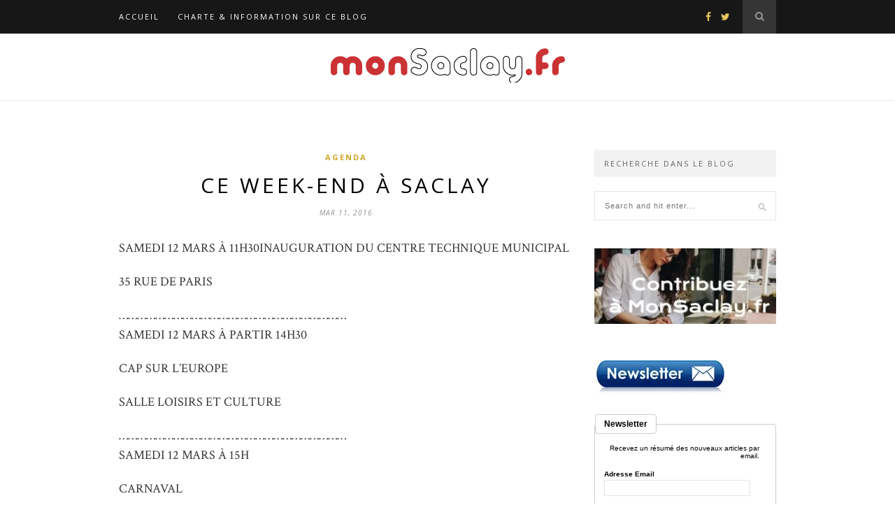

--- FILE ---
content_type: text/html; charset=UTF-8
request_url: https://www.monsaclay.fr/2016/03/11/ce-week-end-a-saclay-6/
body_size: 14778
content:

	<!DOCTYPE html>
<html dir="ltr" lang="fr-FR"
	prefix="og: https://ogp.me/ns#" >
<head>

	<meta charset="UTF-8">
	<meta http-equiv="X-UA-Compatible" content="IE=edge">
	<meta name="viewport" content="width=device-width, initial-scale=1">

	<link rel="profile" href="https://gmpg.org/xfn/11" />

	<link rel="alternate" type="application/rss+xml" title="monSaclay.fr RSS Feed" href="https://www.monsaclay.fr/feed/" />
	<link rel="alternate" type="application/atom+xml" title="monSaclay.fr Atom Feed" href="https://www.monsaclay.fr/feed/atom/" />
	<link rel="pingback" href="https://www.monsaclay.fr/xmlrpc.php" />

	<title>Ce week-end à Saclay | monSaclay.fr</title>

		<!-- All in One SEO 4.2.1.1 -->
		<meta name="description" content="SAMEDI 12 MARS À 11H30INAUGURATION DU CENTRE TECHNIQUE MUNICIPAL 35 RUE DE PARIS ........................................................................... SAMEDI 12 MARS À PARTIR 14H30 CAP SUR L’EUROPE SALLE LOISIRS ET CULTURE ........................................................................... SAMEDI 12 MARS À 15H CARNAVAL RUES DU BOURG ........................................................................... SAMEDI 12 ET DIMANCHE 13 MARS À STAGE INTERNATIONAL DE KARATÉ GYMNASE DE FAVREUSE ........................................................................... DU" />
		<meta name="robots" content="max-image-preview:large" />
		<link rel="canonical" href="https://www.monsaclay.fr/2016/03/11/ce-week-end-a-saclay-6/" />
		<meta property="og:locale" content="fr_FR" />
		<meta property="og:site_name" content="monSaclay.fr | Blog d&#039;information local sur Saclay et son plateau" />
		<meta property="og:type" content="article" />
		<meta property="og:title" content="Ce week-end à Saclay | monSaclay.fr" />
		<meta property="og:description" content="SAMEDI 12 MARS À 11H30INAUGURATION DU CENTRE TECHNIQUE MUNICIPAL 35 RUE DE PARIS ........................................................................... SAMEDI 12 MARS À PARTIR 14H30 CAP SUR L’EUROPE SALLE LOISIRS ET CULTURE ........................................................................... SAMEDI 12 MARS À 15H CARNAVAL RUES DU BOURG ........................................................................... SAMEDI 12 ET DIMANCHE 13 MARS À STAGE INTERNATIONAL DE KARATÉ GYMNASE DE FAVREUSE ........................................................................... DU" />
		<meta property="og:url" content="https://www.monsaclay.fr/2016/03/11/ce-week-end-a-saclay-6/" />
		<meta property="article:published_time" content="2016-03-11T09:21:22+00:00" />
		<meta property="article:modified_time" content="2016-03-11T09:21:22+00:00" />
		<meta name="twitter:card" content="summary" />
		<meta name="twitter:title" content="Ce week-end à Saclay | monSaclay.fr" />
		<meta name="twitter:description" content="SAMEDI 12 MARS À 11H30INAUGURATION DU CENTRE TECHNIQUE MUNICIPAL 35 RUE DE PARIS ........................................................................... SAMEDI 12 MARS À PARTIR 14H30 CAP SUR L’EUROPE SALLE LOISIRS ET CULTURE ........................................................................... SAMEDI 12 MARS À 15H CARNAVAL RUES DU BOURG ........................................................................... SAMEDI 12 ET DIMANCHE 13 MARS À STAGE INTERNATIONAL DE KARATÉ GYMNASE DE FAVREUSE ........................................................................... DU" />
		<meta name="google" content="nositelinkssearchbox" />
		<script type="application/ld+json" class="aioseo-schema">
			{"@context":"https:\/\/schema.org","@graph":[{"@type":"WebSite","@id":"https:\/\/www.monsaclay.fr\/#website","url":"https:\/\/www.monsaclay.fr\/","name":"monSaclay.fr","description":"Blog d'information local sur Saclay et son plateau","inLanguage":"fr-FR","publisher":{"@id":"https:\/\/www.monsaclay.fr\/#organization"}},{"@type":"Organization","@id":"https:\/\/www.monsaclay.fr\/#organization","name":"monSaclay.fr","url":"https:\/\/www.monsaclay.fr\/"},{"@type":"BreadcrumbList","@id":"https:\/\/www.monsaclay.fr\/2016\/03\/11\/ce-week-end-a-saclay-6\/#breadcrumblist","itemListElement":[{"@type":"ListItem","@id":"https:\/\/www.monsaclay.fr\/#listItem","position":1,"item":{"@type":"WebPage","@id":"https:\/\/www.monsaclay.fr\/","name":"Accueil","description":"MonSaclay.fr est un site participatif et un r\u00e9seau social d\\'\u00e9changes et d\\'information sur Saclay, son Plateau et le site du Grand Paris.","url":"https:\/\/www.monsaclay.fr\/"},"nextItem":"https:\/\/www.monsaclay.fr\/2016\/#listItem"},{"@type":"ListItem","@id":"https:\/\/www.monsaclay.fr\/2016\/#listItem","position":2,"item":{"@type":"WebPage","@id":"https:\/\/www.monsaclay.fr\/2016\/","name":"2016","url":"https:\/\/www.monsaclay.fr\/2016\/"},"nextItem":"https:\/\/www.monsaclay.fr\/2016\/03\/#listItem","previousItem":"https:\/\/www.monsaclay.fr\/#listItem"},{"@type":"ListItem","@id":"https:\/\/www.monsaclay.fr\/2016\/03\/#listItem","position":3,"item":{"@type":"WebPage","@id":"https:\/\/www.monsaclay.fr\/2016\/03\/","name":"March","url":"https:\/\/www.monsaclay.fr\/2016\/03\/"},"nextItem":"https:\/\/www.monsaclay.fr\/2016\/03\/11\/#listItem","previousItem":"https:\/\/www.monsaclay.fr\/2016\/#listItem"},{"@type":"ListItem","@id":"https:\/\/www.monsaclay.fr\/2016\/03\/11\/#listItem","position":4,"item":{"@type":"WebPage","@id":"https:\/\/www.monsaclay.fr\/2016\/03\/11\/","name":"11","url":"https:\/\/www.monsaclay.fr\/2016\/03\/11\/"},"nextItem":"https:\/\/www.monsaclay.fr\/2016\/03\/11\/ce-week-end-a-saclay-6\/#listItem","previousItem":"https:\/\/www.monsaclay.fr\/2016\/03\/#listItem"},{"@type":"ListItem","@id":"https:\/\/www.monsaclay.fr\/2016\/03\/11\/ce-week-end-a-saclay-6\/#listItem","position":5,"item":{"@type":"WebPage","@id":"https:\/\/www.monsaclay.fr\/2016\/03\/11\/ce-week-end-a-saclay-6\/","name":"Ce week-end \u00e0 Saclay","description":"SAMEDI 12 MARS \u00c0 11H30INAUGURATION DU CENTRE TECHNIQUE MUNICIPAL 35 RUE DE PARIS ........................................................................... SAMEDI 12 MARS \u00c0 PARTIR 14H30 CAP SUR L\u2019EUROPE SALLE LOISIRS ET CULTURE ........................................................................... SAMEDI 12 MARS \u00c0 15H CARNAVAL RUES DU BOURG ........................................................................... SAMEDI 12 ET DIMANCHE 13 MARS \u00c0 STAGE INTERNATIONAL DE KARAT\u00c9 GYMNASE DE FAVREUSE ........................................................................... DU","url":"https:\/\/www.monsaclay.fr\/2016\/03\/11\/ce-week-end-a-saclay-6\/"},"previousItem":"https:\/\/www.monsaclay.fr\/2016\/03\/11\/#listItem"}]},{"@type":"Person","@id":"https:\/\/www.monsaclay.fr\/author\/stanislas-berteloot\/#author","url":"https:\/\/www.monsaclay.fr\/author\/stanislas-berteloot\/","name":"Stanislas Berteloot","image":{"@type":"ImageObject","@id":"https:\/\/www.monsaclay.fr\/2016\/03\/11\/ce-week-end-a-saclay-6\/#authorImage","url":"https:\/\/secure.gravatar.com\/avatar\/1545efb7d155f4ab7bbbcb6ade9855af?s=96&d=mm&r=g","width":96,"height":96,"caption":"Stanislas Berteloot"}},{"@type":"WebPage","@id":"https:\/\/www.monsaclay.fr\/2016\/03\/11\/ce-week-end-a-saclay-6\/#webpage","url":"https:\/\/www.monsaclay.fr\/2016\/03\/11\/ce-week-end-a-saclay-6\/","name":"Ce week-end \u00e0 Saclay | monSaclay.fr","description":"SAMEDI 12 MARS \u00c0 11H30INAUGURATION DU CENTRE TECHNIQUE MUNICIPAL 35 RUE DE PARIS ........................................................................... SAMEDI 12 MARS \u00c0 PARTIR 14H30 CAP SUR L\u2019EUROPE SALLE LOISIRS ET CULTURE ........................................................................... SAMEDI 12 MARS \u00c0 15H CARNAVAL RUES DU BOURG ........................................................................... SAMEDI 12 ET DIMANCHE 13 MARS \u00c0 STAGE INTERNATIONAL DE KARAT\u00c9 GYMNASE DE FAVREUSE ........................................................................... DU","inLanguage":"fr-FR","isPartOf":{"@id":"https:\/\/www.monsaclay.fr\/#website"},"breadcrumb":{"@id":"https:\/\/www.monsaclay.fr\/2016\/03\/11\/ce-week-end-a-saclay-6\/#breadcrumblist"},"author":"https:\/\/www.monsaclay.fr\/author\/stanislas-berteloot\/#author","creator":"https:\/\/www.monsaclay.fr\/author\/stanislas-berteloot\/#author","datePublished":"2016-03-11T09:21:22+02:00","dateModified":"2016-03-11T09:21:22+02:00"},{"@type":"Article","@id":"https:\/\/www.monsaclay.fr\/2016\/03\/11\/ce-week-end-a-saclay-6\/#article","name":"Ce week-end \u00e0 Saclay | monSaclay.fr","description":"SAMEDI 12 MARS \u00c0 11H30INAUGURATION DU CENTRE TECHNIQUE MUNICIPAL 35 RUE DE PARIS ........................................................................... SAMEDI 12 MARS \u00c0 PARTIR 14H30 CAP SUR L\u2019EUROPE SALLE LOISIRS ET CULTURE ........................................................................... SAMEDI 12 MARS \u00c0 15H CARNAVAL RUES DU BOURG ........................................................................... SAMEDI 12 ET DIMANCHE 13 MARS \u00c0 STAGE INTERNATIONAL DE KARAT\u00c9 GYMNASE DE FAVREUSE ........................................................................... DU","inLanguage":"fr-FR","headline":"Ce week-end \u00e0 Saclay","author":{"@id":"https:\/\/www.monsaclay.fr\/author\/stanislas-berteloot\/#author"},"publisher":{"@id":"https:\/\/www.monsaclay.fr\/#organization"},"datePublished":"2016-03-11T09:21:22+02:00","dateModified":"2016-03-11T09:21:22+02:00","articleSection":"Agenda","mainEntityOfPage":{"@id":"https:\/\/www.monsaclay.fr\/2016\/03\/11\/ce-week-end-a-saclay-6\/#webpage"},"isPartOf":{"@id":"https:\/\/www.monsaclay.fr\/2016\/03\/11\/ce-week-end-a-saclay-6\/#webpage"}}]}
		</script>
		<script type="text/javascript" >
			window.ga=window.ga||function(){(ga.q=ga.q||[]).push(arguments)};ga.l=+new Date;
			ga('create', "UA-9368454-1", { 'cookieDomain': 'www.monsaclay.fr' } );
			ga('send', 'pageview');
		</script>
		<script async src="https://www.google-analytics.com/analytics.js"></script>
		<!-- All in One SEO -->

<link rel='dns-prefetch' href='//fonts.googleapis.com' />
<link rel='dns-prefetch' href='//s.w.org' />
<link rel='dns-prefetch' href='//i0.wp.com' />
<link rel='dns-prefetch' href='//c0.wp.com' />
<link rel="alternate" type="application/rss+xml" title="monSaclay.fr &raquo; Flux" href="https://www.monsaclay.fr/feed/" />
<link rel="alternate" type="application/rss+xml" title="monSaclay.fr &raquo; Flux des commentaires" href="https://www.monsaclay.fr/comments/feed/" />
<link rel="alternate" type="application/rss+xml" title="monSaclay.fr &raquo; Ce week-end à Saclay Flux des commentaires" href="https://www.monsaclay.fr/2016/03/11/ce-week-end-a-saclay-6/feed/" />
<script type="text/javascript">
window._wpemojiSettings = {"baseUrl":"https:\/\/s.w.org\/images\/core\/emoji\/14.0.0\/72x72\/","ext":".png","svgUrl":"https:\/\/s.w.org\/images\/core\/emoji\/14.0.0\/svg\/","svgExt":".svg","source":{"concatemoji":"https:\/\/www.monsaclay.fr\/wp-includes\/js\/wp-emoji-release.min.js?ver=6.0.11"}};
/*! This file is auto-generated */
!function(e,a,t){var n,r,o,i=a.createElement("canvas"),p=i.getContext&&i.getContext("2d");function s(e,t){var a=String.fromCharCode,e=(p.clearRect(0,0,i.width,i.height),p.fillText(a.apply(this,e),0,0),i.toDataURL());return p.clearRect(0,0,i.width,i.height),p.fillText(a.apply(this,t),0,0),e===i.toDataURL()}function c(e){var t=a.createElement("script");t.src=e,t.defer=t.type="text/javascript",a.getElementsByTagName("head")[0].appendChild(t)}for(o=Array("flag","emoji"),t.supports={everything:!0,everythingExceptFlag:!0},r=0;r<o.length;r++)t.supports[o[r]]=function(e){if(!p||!p.fillText)return!1;switch(p.textBaseline="top",p.font="600 32px Arial",e){case"flag":return s([127987,65039,8205,9895,65039],[127987,65039,8203,9895,65039])?!1:!s([55356,56826,55356,56819],[55356,56826,8203,55356,56819])&&!s([55356,57332,56128,56423,56128,56418,56128,56421,56128,56430,56128,56423,56128,56447],[55356,57332,8203,56128,56423,8203,56128,56418,8203,56128,56421,8203,56128,56430,8203,56128,56423,8203,56128,56447]);case"emoji":return!s([129777,127995,8205,129778,127999],[129777,127995,8203,129778,127999])}return!1}(o[r]),t.supports.everything=t.supports.everything&&t.supports[o[r]],"flag"!==o[r]&&(t.supports.everythingExceptFlag=t.supports.everythingExceptFlag&&t.supports[o[r]]);t.supports.everythingExceptFlag=t.supports.everythingExceptFlag&&!t.supports.flag,t.DOMReady=!1,t.readyCallback=function(){t.DOMReady=!0},t.supports.everything||(n=function(){t.readyCallback()},a.addEventListener?(a.addEventListener("DOMContentLoaded",n,!1),e.addEventListener("load",n,!1)):(e.attachEvent("onload",n),a.attachEvent("onreadystatechange",function(){"complete"===a.readyState&&t.readyCallback()})),(e=t.source||{}).concatemoji?c(e.concatemoji):e.wpemoji&&e.twemoji&&(c(e.twemoji),c(e.wpemoji)))}(window,document,window._wpemojiSettings);
</script>
<style type="text/css">
img.wp-smiley,
img.emoji {
	display: inline !important;
	border: none !important;
	box-shadow: none !important;
	height: 1em !important;
	width: 1em !important;
	margin: 0 0.07em !important;
	vertical-align: -0.1em !important;
	background: none !important;
	padding: 0 !important;
}
</style>
	<link rel='stylesheet' id='wp-block-library-css'  href='https://c0.wp.com/c/6.0.11/wp-includes/css/dist/block-library/style.min.css' type='text/css' media='all' />
<style id='wp-block-library-inline-css' type='text/css'>
.has-text-align-justify{text-align:justify;}
</style>
<link rel='stylesheet' id='mediaelement-css'  href='https://c0.wp.com/c/6.0.11/wp-includes/js/mediaelement/mediaelementplayer-legacy.min.css' type='text/css' media='all' />
<link rel='stylesheet' id='wp-mediaelement-css'  href='https://c0.wp.com/c/6.0.11/wp-includes/js/mediaelement/wp-mediaelement.min.css' type='text/css' media='all' />
<style id='global-styles-inline-css' type='text/css'>
body{--wp--preset--color--black: #000000;--wp--preset--color--cyan-bluish-gray: #abb8c3;--wp--preset--color--white: #ffffff;--wp--preset--color--pale-pink: #f78da7;--wp--preset--color--vivid-red: #cf2e2e;--wp--preset--color--luminous-vivid-orange: #ff6900;--wp--preset--color--luminous-vivid-amber: #fcb900;--wp--preset--color--light-green-cyan: #7bdcb5;--wp--preset--color--vivid-green-cyan: #00d084;--wp--preset--color--pale-cyan-blue: #8ed1fc;--wp--preset--color--vivid-cyan-blue: #0693e3;--wp--preset--color--vivid-purple: #9b51e0;--wp--preset--gradient--vivid-cyan-blue-to-vivid-purple: linear-gradient(135deg,rgba(6,147,227,1) 0%,rgb(155,81,224) 100%);--wp--preset--gradient--light-green-cyan-to-vivid-green-cyan: linear-gradient(135deg,rgb(122,220,180) 0%,rgb(0,208,130) 100%);--wp--preset--gradient--luminous-vivid-amber-to-luminous-vivid-orange: linear-gradient(135deg,rgba(252,185,0,1) 0%,rgba(255,105,0,1) 100%);--wp--preset--gradient--luminous-vivid-orange-to-vivid-red: linear-gradient(135deg,rgba(255,105,0,1) 0%,rgb(207,46,46) 100%);--wp--preset--gradient--very-light-gray-to-cyan-bluish-gray: linear-gradient(135deg,rgb(238,238,238) 0%,rgb(169,184,195) 100%);--wp--preset--gradient--cool-to-warm-spectrum: linear-gradient(135deg,rgb(74,234,220) 0%,rgb(151,120,209) 20%,rgb(207,42,186) 40%,rgb(238,44,130) 60%,rgb(251,105,98) 80%,rgb(254,248,76) 100%);--wp--preset--gradient--blush-light-purple: linear-gradient(135deg,rgb(255,206,236) 0%,rgb(152,150,240) 100%);--wp--preset--gradient--blush-bordeaux: linear-gradient(135deg,rgb(254,205,165) 0%,rgb(254,45,45) 50%,rgb(107,0,62) 100%);--wp--preset--gradient--luminous-dusk: linear-gradient(135deg,rgb(255,203,112) 0%,rgb(199,81,192) 50%,rgb(65,88,208) 100%);--wp--preset--gradient--pale-ocean: linear-gradient(135deg,rgb(255,245,203) 0%,rgb(182,227,212) 50%,rgb(51,167,181) 100%);--wp--preset--gradient--electric-grass: linear-gradient(135deg,rgb(202,248,128) 0%,rgb(113,206,126) 100%);--wp--preset--gradient--midnight: linear-gradient(135deg,rgb(2,3,129) 0%,rgb(40,116,252) 100%);--wp--preset--duotone--dark-grayscale: url('#wp-duotone-dark-grayscale');--wp--preset--duotone--grayscale: url('#wp-duotone-grayscale');--wp--preset--duotone--purple-yellow: url('#wp-duotone-purple-yellow');--wp--preset--duotone--blue-red: url('#wp-duotone-blue-red');--wp--preset--duotone--midnight: url('#wp-duotone-midnight');--wp--preset--duotone--magenta-yellow: url('#wp-duotone-magenta-yellow');--wp--preset--duotone--purple-green: url('#wp-duotone-purple-green');--wp--preset--duotone--blue-orange: url('#wp-duotone-blue-orange');--wp--preset--font-size--small: 13px;--wp--preset--font-size--medium: 20px;--wp--preset--font-size--large: 36px;--wp--preset--font-size--x-large: 42px;}.has-black-color{color: var(--wp--preset--color--black) !important;}.has-cyan-bluish-gray-color{color: var(--wp--preset--color--cyan-bluish-gray) !important;}.has-white-color{color: var(--wp--preset--color--white) !important;}.has-pale-pink-color{color: var(--wp--preset--color--pale-pink) !important;}.has-vivid-red-color{color: var(--wp--preset--color--vivid-red) !important;}.has-luminous-vivid-orange-color{color: var(--wp--preset--color--luminous-vivid-orange) !important;}.has-luminous-vivid-amber-color{color: var(--wp--preset--color--luminous-vivid-amber) !important;}.has-light-green-cyan-color{color: var(--wp--preset--color--light-green-cyan) !important;}.has-vivid-green-cyan-color{color: var(--wp--preset--color--vivid-green-cyan) !important;}.has-pale-cyan-blue-color{color: var(--wp--preset--color--pale-cyan-blue) !important;}.has-vivid-cyan-blue-color{color: var(--wp--preset--color--vivid-cyan-blue) !important;}.has-vivid-purple-color{color: var(--wp--preset--color--vivid-purple) !important;}.has-black-background-color{background-color: var(--wp--preset--color--black) !important;}.has-cyan-bluish-gray-background-color{background-color: var(--wp--preset--color--cyan-bluish-gray) !important;}.has-white-background-color{background-color: var(--wp--preset--color--white) !important;}.has-pale-pink-background-color{background-color: var(--wp--preset--color--pale-pink) !important;}.has-vivid-red-background-color{background-color: var(--wp--preset--color--vivid-red) !important;}.has-luminous-vivid-orange-background-color{background-color: var(--wp--preset--color--luminous-vivid-orange) !important;}.has-luminous-vivid-amber-background-color{background-color: var(--wp--preset--color--luminous-vivid-amber) !important;}.has-light-green-cyan-background-color{background-color: var(--wp--preset--color--light-green-cyan) !important;}.has-vivid-green-cyan-background-color{background-color: var(--wp--preset--color--vivid-green-cyan) !important;}.has-pale-cyan-blue-background-color{background-color: var(--wp--preset--color--pale-cyan-blue) !important;}.has-vivid-cyan-blue-background-color{background-color: var(--wp--preset--color--vivid-cyan-blue) !important;}.has-vivid-purple-background-color{background-color: var(--wp--preset--color--vivid-purple) !important;}.has-black-border-color{border-color: var(--wp--preset--color--black) !important;}.has-cyan-bluish-gray-border-color{border-color: var(--wp--preset--color--cyan-bluish-gray) !important;}.has-white-border-color{border-color: var(--wp--preset--color--white) !important;}.has-pale-pink-border-color{border-color: var(--wp--preset--color--pale-pink) !important;}.has-vivid-red-border-color{border-color: var(--wp--preset--color--vivid-red) !important;}.has-luminous-vivid-orange-border-color{border-color: var(--wp--preset--color--luminous-vivid-orange) !important;}.has-luminous-vivid-amber-border-color{border-color: var(--wp--preset--color--luminous-vivid-amber) !important;}.has-light-green-cyan-border-color{border-color: var(--wp--preset--color--light-green-cyan) !important;}.has-vivid-green-cyan-border-color{border-color: var(--wp--preset--color--vivid-green-cyan) !important;}.has-pale-cyan-blue-border-color{border-color: var(--wp--preset--color--pale-cyan-blue) !important;}.has-vivid-cyan-blue-border-color{border-color: var(--wp--preset--color--vivid-cyan-blue) !important;}.has-vivid-purple-border-color{border-color: var(--wp--preset--color--vivid-purple) !important;}.has-vivid-cyan-blue-to-vivid-purple-gradient-background{background: var(--wp--preset--gradient--vivid-cyan-blue-to-vivid-purple) !important;}.has-light-green-cyan-to-vivid-green-cyan-gradient-background{background: var(--wp--preset--gradient--light-green-cyan-to-vivid-green-cyan) !important;}.has-luminous-vivid-amber-to-luminous-vivid-orange-gradient-background{background: var(--wp--preset--gradient--luminous-vivid-amber-to-luminous-vivid-orange) !important;}.has-luminous-vivid-orange-to-vivid-red-gradient-background{background: var(--wp--preset--gradient--luminous-vivid-orange-to-vivid-red) !important;}.has-very-light-gray-to-cyan-bluish-gray-gradient-background{background: var(--wp--preset--gradient--very-light-gray-to-cyan-bluish-gray) !important;}.has-cool-to-warm-spectrum-gradient-background{background: var(--wp--preset--gradient--cool-to-warm-spectrum) !important;}.has-blush-light-purple-gradient-background{background: var(--wp--preset--gradient--blush-light-purple) !important;}.has-blush-bordeaux-gradient-background{background: var(--wp--preset--gradient--blush-bordeaux) !important;}.has-luminous-dusk-gradient-background{background: var(--wp--preset--gradient--luminous-dusk) !important;}.has-pale-ocean-gradient-background{background: var(--wp--preset--gradient--pale-ocean) !important;}.has-electric-grass-gradient-background{background: var(--wp--preset--gradient--electric-grass) !important;}.has-midnight-gradient-background{background: var(--wp--preset--gradient--midnight) !important;}.has-small-font-size{font-size: var(--wp--preset--font-size--small) !important;}.has-medium-font-size{font-size: var(--wp--preset--font-size--medium) !important;}.has-large-font-size{font-size: var(--wp--preset--font-size--large) !important;}.has-x-large-font-size{font-size: var(--wp--preset--font-size--x-large) !important;}
</style>
<link rel='stylesheet' id='solopine_style-css'  href='https://www.monsaclay.fr/wp-content/themes/hemlock/style.css?ver=1.8.2' type='text/css' media='all' />
<style id='solopine_style-inline-css' type='text/css'>
#logo { padding: 20px 0; }#navigation, .slicknav_menu { background: #171717; }#navigation .menu li a, .slicknav_nav a { color: #ffffff; }#navigation .menu li a:hover { color: #999999; }.slicknav_nav a:hover { color: #999999; background:none; }#navigation .menu .sub-menu, #navigation .menu .children { background: #171717; }#navigation ul.menu ul a, #navigation .menu ul ul a { border-color: #333333; }#navigation ul.menu ul a, #navigation .menu ul ul a { color: #999999; }#navigation ul.menu ul a:hover, #navigation .menu ul ul a:hover { color: #ffffff; }#navigation ul.menu ul a:hover, #navigation .menu ul ul a:hover { background: #333333; }#top-social a i { color: #e6c55d; }#top-social a:hover i { color: #e6c55d; }#top-search a { background: #353535; }#top-search a { color: #999999; }#top-search a:hover { background: #474747; }#top-search a:hover { color: #cccccc; }.widget-title { background: #f2f2f2; }.widget-title { color: #666666; }#sidebar .widget-title { background: #f2f2f2; }#sidebar .widget-title { color: #666666; }#footer-social { background: #f2f2f2; }#footer-social { background: #f2f2f2; }#footer-logo { background: #171717; }#footer-logo p { color: #777777; }#footer-copyright { background: #f2f2f2; }#footer-copyright p { color: #888888; }a, #footer-logo p i, .woocommerce .star-rating, .woocommerce p.stars a { color: #cea525; }.post-entry blockquote p { border-left:3px solid #cea525; }.post-header h1 a, .post-header h2 a, .post-header h1 { color: #000000; }.share-box { background: #ffffff; }.share-box { border-color: #e5e5e5; }.share-box i { color: #cea525; }.share-box:hover { background: #171717; }.share-box:hover { border-color: #171717; }.share-box:hover > i { color: #cea525; }
</style>
<link rel='stylesheet' id='font-awesome-css'  href='https://www.monsaclay.fr/wp-content/themes/hemlock/css/font-awesome.min.css?ver=6.0.11' type='text/css' media='all' />
<link rel='stylesheet' id='bxslider-css-css'  href='https://www.monsaclay.fr/wp-content/themes/hemlock/css/jquery.bxslider.css?ver=6.0.11' type='text/css' media='all' />
<link rel='stylesheet' id='solopine_responsive-css'  href='https://www.monsaclay.fr/wp-content/themes/hemlock/css/responsive.css?ver=6.0.11' type='text/css' media='all' />
<link rel='stylesheet' id='solopine_fonts-css'  href='https://fonts.googleapis.com/css?family=Open+Sans%3A300italic%2C400italic%2C700italic%2C400%2C700%2C300%26subset%3Dlatin%2Ccyrillic-ext%7CCrimson+Text%3A400%2C700%2C400italic%2C700italic&#038;ver=1.8' type='text/css' media='all' />
<link rel='stylesheet' id='social-logos-css'  href='https://c0.wp.com/p/jetpack/10.9.3/_inc/social-logos/social-logos.min.css' type='text/css' media='all' />
<link rel='stylesheet' id='jetpack_css-css'  href='https://c0.wp.com/p/jetpack/10.9.3/css/jetpack.css' type='text/css' media='all' />
<script type='text/javascript' src='https://c0.wp.com/c/6.0.11/wp-includes/js/jquery/jquery.min.js' id='jquery-core-js'></script>
<script type='text/javascript' src='https://c0.wp.com/c/6.0.11/wp-includes/js/jquery/jquery-migrate.min.js' id='jquery-migrate-js'></script>
<link rel="https://api.w.org/" href="https://www.monsaclay.fr/wp-json/" /><link rel="alternate" type="application/json" href="https://www.monsaclay.fr/wp-json/wp/v2/posts/12530" /><link rel="EditURI" type="application/rsd+xml" title="RSD" href="https://www.monsaclay.fr/xmlrpc.php?rsd" />
<link rel="wlwmanifest" type="application/wlwmanifest+xml" href="https://www.monsaclay.fr/wp-includes/wlwmanifest.xml" /> 
<meta name="generator" content="WordPress 6.0.11" />
<link rel='shortlink' href='https://www.monsaclay.fr/?p=12530' />
<link rel="alternate" type="application/json+oembed" href="https://www.monsaclay.fr/wp-json/oembed/1.0/embed?url=https%3A%2F%2Fwww.monsaclay.fr%2F2016%2F03%2F11%2Fce-week-end-a-saclay-6%2F" />
<link rel="alternate" type="text/xml+oembed" href="https://www.monsaclay.fr/wp-json/oembed/1.0/embed?url=https%3A%2F%2Fwww.monsaclay.fr%2F2016%2F03%2F11%2Fce-week-end-a-saclay-6%2F&#038;format=xml" />
<style type='text/css'>img#wpstats{display:none}</style>
	<script id="mcjs">!function(c,h,i,m,p){m=c.createElement(h),p=c.getElementsByTagName(h)[0],m.async=1,m.src=i,p.parentNode.insertBefore(m,p)}(document,"script","https://chimpstatic.com/mcjs-connected/js/users/efede9188140f517bab83940f/37c1326e998d47b4583633440.js");</script>	
</head>

<body class="post-template-default single single-post postid-12530 single-format-standard">

	
	<nav id="navigation">
	
		<div class="container">
			
			<div id="navigation-wrapper">
			<ul id="menu-menu-1" class="menu"><li id="menu-item-11204" class="menu-item menu-item-type-custom menu-item-object-custom menu-item-home menu-item-11204"><a href="https://www.monsaclay.fr/">Accueil</a></li>
<li id="menu-item-11202" class="menu-item menu-item-type-post_type menu-item-object-page menu-item-11202"><a href="https://www.monsaclay.fr/charte/">Charte &#038; Information sur ce blog</a></li>
</ul>			</div>
				
			<div class="menu-mobile"></div>
			
						<div id="top-search">
					<a href="#"><i class="fa fa-search"></i></a>
			</div>
			<div class="show-search">
				<form role="search" method="get" id="searchform" action="https://www.monsaclay.fr/">
    <div>
		<input type="text" placeholder="Search and hit enter..." name="s" id="s" />
	 </div>
</form>			</div>
						
						<div id="top-social">
				
					<a href="https://facebook.com/monsaclay" target="_blank"><i class="fa fa-facebook"></i></a>	<a href="https://twitter.com/monsaclay" target="_blank"><i class="fa fa-twitter"></i></a>														
								
			</div>
						
		</div>
		
	</nav>
	
	<header id="header">
		
		<div class="container">
			
			<div id="logo">
				
									
											<h2><a href="https://www.monsaclay.fr/"><img src="https://www.monsaclay.fr/wp-content/images/2014/11/MonSaclay.png" alt="monSaclay.fr" /></a></h2>
										
								
			</div>
			
		</div>
	
	</header>	
	<div class="container sp_sidebar">
	
	<div id="main">
	
								
		<article id="post-12530" class="post-12530 post type-post status-publish format-standard hentry category-agenda">
		
	<div class="post-header">
		
					<span class="cat"><a href="https://www.monsaclay.fr/saclay/agenda/" title="View all posts in Agenda" >Agenda</a></span>
				
					<h1 class="entry-title">Ce week-end à Saclay</h1>
				
					<span class="date"><span class="date updated published">Mar 11, 2016</span></span>
				
	</div>
	
			
				
		
	<div class="post-entry">
	
		<p>SAMEDI 12 MARS À 11H30INAUGURATION DU CENTRE TECHNIQUE MUNICIPAL</p>
<p>35 RUE DE PARIS</p>
<p>&#8230;&#8230;&#8230;&#8230;&#8230;&#8230;&#8230;&#8230;&#8230;&#8230;&#8230;&#8230;&#8230;&#8230;&#8230;&#8230;&#8230;&#8230;&#8230;&#8230;&#8230;&#8230;&#8230;&#8230;&#8230;<br />
SAMEDI 12 MARS À PARTIR 14H30&nbsp;</p>
<p>CAP SUR L’EUROPE</p>
<p>SALLE LOISIRS ET CULTURE</p>
<p>&#8230;&#8230;&#8230;&#8230;&#8230;&#8230;&#8230;&#8230;&#8230;&#8230;&#8230;&#8230;&#8230;&#8230;&#8230;&#8230;&#8230;&#8230;&#8230;&#8230;&#8230;&#8230;&#8230;&#8230;&#8230;<br />
SAMEDI 12 MARS À 15H</p>
<p>CARNAVAL&nbsp;</p>
<p>RUES DU BOURG</p>
<p>&#8230;&#8230;&#8230;&#8230;&#8230;&#8230;&#8230;&#8230;&#8230;&#8230;&#8230;&#8230;&#8230;&#8230;&#8230;&#8230;&#8230;&#8230;&#8230;&#8230;&#8230;&#8230;&#8230;&#8230;&#8230;<br />
SAMEDI 12 ET DIMANCHE 13 MARS À &nbsp;</p>
<p>STAGE INTERNATIONAL DE KARATÉ</p>
<p>GYMNASE DE FAVREUSE</p>
<p>&#8230;&#8230;&#8230;&#8230;&#8230;&#8230;&#8230;&#8230;&#8230;&#8230;&#8230;&#8230;&#8230;&#8230;&#8230;&#8230;&#8230;&#8230;&#8230;&#8230;&#8230;&#8230;&#8230;&#8230;&#8230;<br />
DU 12 AU 26 MARS&nbsp;</p>
<p>EXPO ART POSTAL&nbsp;</p>
<p>MÉDIATHÈQUE</p>
<p>&#8230;&#8230;&#8230;&#8230;&#8230;&#8230;&#8230;&#8230;&#8230;&#8230;&#8230;&#8230;&#8230;&#8230;&#8230;&#8230;&#8230;&#8230;&#8230;&#8230;&#8230;&#8230;&#8230;&#8230;&#8230;<br />
DIMANCHE 13 MARS DE  14H A 17H</p>
<p>PORTES-OUVERTES DU TENNIS DE TABLE</p>
<p>GYMNASE DES PRÈS BASQUES</p>
<p>&#8230;&#8230;&#8230;&#8230;&#8230;&#8230;&#8230;&#8230;&#8230;&#8230;&#8230;&#8230;&#8230;&#8230;&#8230;&#8230;&#8230;&#8230;&#8230;&#8230;&#8230;&#8230;&#8230;&#8230;&#8230;<br />
DIMANCHE 13 MARS À  16H30</p>
<p>CONCOURS DE DANSE</p>
<p>ESPACE LINO VENTURA</p>
<p>&#8230;&#8230;&#8230;&#8230;&#8230;&#8230;&#8230;&#8230;&#8230;&#8230;&#8230;&#8230;&#8230;&#8230;&#8230;&#8230;&#8230;&#8230;&#8230;&#8230;&#8230;&#8230;&#8230;&#8230;&#8230;</p>
<div class="sharedaddy sd-sharing-enabled"><div class="robots-nocontent sd-block sd-social sd-social-icon-text sd-sharing"><h3 class="sd-title">Partager :</h3><div class="sd-content"><ul><li class="share-email"><a rel="nofollow noopener noreferrer" data-shared="" class="share-email sd-button share-icon" href="https://www.monsaclay.fr/2016/03/11/ce-week-end-a-saclay-6/?share=email" target="_blank" title="Cliquez pour envoyer par e-mail à un ami"><span>E-mail</span></a></li><li class="share-facebook"><a rel="nofollow noopener noreferrer" data-shared="sharing-facebook-12530" class="share-facebook sd-button share-icon" href="https://www.monsaclay.fr/2016/03/11/ce-week-end-a-saclay-6/?share=facebook" target="_blank" title="Cliquez pour partager sur Facebook"><span>Facebook</span></a></li><li class="share-twitter"><a rel="nofollow noopener noreferrer" data-shared="sharing-twitter-12530" class="share-twitter sd-button share-icon" href="https://www.monsaclay.fr/2016/03/11/ce-week-end-a-saclay-6/?share=twitter" target="_blank" title="Cliquez pour partager sur Twitter"><span>Twitter</span></a></li><li class="share-pinterest"><a rel="nofollow noopener noreferrer" data-shared="sharing-pinterest-12530" class="share-pinterest sd-button share-icon" href="https://www.monsaclay.fr/2016/03/11/ce-week-end-a-saclay-6/?share=pinterest" target="_blank" title="Cliquez pour partager sur Pinterest"><span>Pinterest</span></a></li><li class="share-end"></li></ul></div></div></div>				
							<div class="post-tags">
							</div>
						
	</div>
	
		<div class="post-share">
			
	<a target="_blank" href="https://www.facebook.com/sharer/sharer.php?u=https://www.monsaclay.fr/2016/03/11/ce-week-end-a-saclay-6/"><span class="share-box"><i class="fa fa-facebook"></i></span></a>
	<a target="_blank" href="https://twitter.com/intent/tweet/?text=Check%20out%20this%20article:%20Ce+week-end+%C3%A0+Saclay%20-%20https://www.monsaclay.fr/2016/03/11/ce-week-end-a-saclay-6/"><span class="share-box"><i class="fa fa-twitter"></i></span></a>
		<a target="_blank" data-pin-do="none" href="https://pinterest.com/pin/create/button/?url=https://www.monsaclay.fr/2016/03/11/ce-week-end-a-saclay-6/&media=&description=Ce+week-end+%C3%A0+Saclay"><span class="share-box"><i class="fa fa-pinterest"></i></span></a>
	<a target="_blank" href="https://www.linkedin.com/shareArticle?mini=true&url=https://www.monsaclay.fr/2016/03/11/ce-week-end-a-saclay-6/&title=Ce+week-end+%C3%A0+Saclay&summary=&source="><span class="share-box"><i class="fa fa-linkedin"></i></span></a>
	
		<a href="https://www.monsaclay.fr/2016/03/11/ce-week-end-a-saclay-6/#respond"><span class="share-box"><i class="fa fa-comment-o"></i></span></a>
		
	</div>
		
				<div class="post-author">
		
	<div class="author-img">
		<img alt='' src='https://secure.gravatar.com/avatar/1545efb7d155f4ab7bbbcb6ade9855af?s=100&#038;d=mm&#038;r=g' srcset='https://secure.gravatar.com/avatar/1545efb7d155f4ab7bbbcb6ade9855af?s=200&#038;d=mm&#038;r=g 2x' class='avatar avatar-100 photo' height='100' width='100' loading='lazy'/>	</div>
	
	<div class="author-content">
		<h5><span class="vcard author"><span class="fn"><a href="https://www.monsaclay.fr/author/stanislas-berteloot/" title="Articles par Stanislas Berteloot" rel="author">Stanislas Berteloot</a></span></span></h5>
		<p>J'ai créé MonSaclay.fr en 2009. Saclaysien de 2001 à 2016. Je vie aujourd'hui à Princeton, NJ et anime le podcast Back in America.</p>
								</div>
	
</div>			
						<div class="post-related"><div class="post-box"><h4 class="post-box-title">You Might Also Like</h4></div>
						<div class="item-related">
					
										
					<h3><a href="https://www.monsaclay.fr/2016/02/05/ce-week-end-a-saclay-4/">Ce week-end à SACLAY</a></h3>
					<span class="date">Fév 5, 2016</span>					
				</div>
						<div class="item-related">
					
										
					<h3><a href="https://www.monsaclay.fr/2014/03/04/christian-page-reunion-publique-le-14-mars/">Christian Page : réunion publique le 14 mars</a></h3>
					<span class="date">Mar 4, 2014</span>					
				</div>
						<div class="item-related">
					
										
					<h3><a href="https://www.monsaclay.fr/2015/12/03/ce-weekend-a-saclay/">Ce weekend à Saclay</a></h3>
					<span class="date">Déc 3, 2015</span>					
				</div>
		</div>			
		<div class="post-comments" id="comments">
	
	<div class="post-box"><h4 class="post-box-title">No Comments</h4></div><div class='comments'></div><div id='comments_pagination'></div>	<div id="respond" class="comment-respond">
		<h3 id="reply-title" class="comment-reply-title">Leave a Reply</h3><form action="https://www.monsaclay.fr/wp-comments-post.php" method="post" id="commentform" class="comment-form"><p class="comment-form-comment"><textarea id="comment" name="comment" cols="45" rows="8" aria-required="true"></textarea></p><p class="comment-form-author"><label for="author">Nom <span class="required" aria-hidden="true">*</span></label> <input id="author" name="author" type="text" value="" size="30" maxlength="245" required="required" /></p>
<p class="comment-form-email"><label for="email">E-mail <span class="required" aria-hidden="true">*</span></label> <input id="email" name="email" type="text" value="" size="30" maxlength="100" required="required" /></p>
<p class="comment-form-url"><label for="url">Site web</label> <input id="url" name="url" type="text" value="" size="30" maxlength="200" /></p>
<p class="comment-form-cookies-consent"><input id="wp-comment-cookies-consent" name="wp-comment-cookies-consent" type="checkbox" value="yes" /> <label for="wp-comment-cookies-consent">Enregistrer mon nom, mon e-mail et mon site dans le navigateur pour mon prochain commentaire.</label></p>
<p class="form-submit"><input name="submit" type="submit" id="submit" class="submit" value="Post Comment" /> <input type='hidden' name='comment_post_ID' value='12530' id='comment_post_ID' />
<input type='hidden' name='comment_parent' id='comment_parent' value='0' />
</p><p style="display: none;"><input type="hidden" id="akismet_comment_nonce" name="akismet_comment_nonce" value="bce55eca97" /></p><p style="display: none !important;"><label>&#916;<textarea name="ak_hp_textarea" cols="45" rows="8" maxlength="100"></textarea></label><input type="hidden" id="ak_js_1" name="ak_js" value="60"/><script>document.getElementById( "ak_js_1" ).setAttribute( "value", ( new Date() ).getTime() );</script></p></form>	</div><!-- #respond -->
	<p class="akismet_comment_form_privacy_notice">Ce site utilise Akismet pour réduire les indésirables. <a href="https://akismet.com/privacy/" target="_blank" rel="nofollow noopener">En savoir plus sur comment les données de vos commentaires sont utilisées</a>.</p>

</div> <!-- end comments div -->
		
				<div class="post-pagination">
		
		
		<div class="prev-post">
		<a href="https://www.monsaclay.fr/2016/03/08/ligne-9-retards-a-prevoir/">
		<div class="arrow">
			<i class="fa fa-angle-left"></i>
		</div>
		<div class="pagi-text">
			<span>Previous Post</span>
			<h5>Ligne 9 : retards à prévoir</h5>
		</div>
		</a>
	</div>
		
		<div class="next-post">
		<a href="https://www.monsaclay.fr/2016/03/21/vandalisme-au-val-dalbian/">
		<div class="arrow">
			<i class="fa fa-angle-right"></i>
		</div>
		<div class="pagi-text">
			<span>Next Post</span>
			<h5>Vandalisme au Val d&rsquo;Albian</h5>
		</div>
		</a>
	</div>
			
</div>			
</article>							
		
	</div>
	
<aside id="sidebar">
	
	<div id="search-3" class="widget widget_search"><h4 class="widget-title">Recherche dans le blog</h4><form role="search" method="get" id="searchform" action="https://www.monsaclay.fr/">
    <div>
		<input type="text" placeholder="Search and hit enter..." name="s" id="s" />
	 </div>
</form></div><div id="text-426275330" class="widget widget_text">			<div class="textwidget"><a href="https://forms.gle/kuyzoYWJAJE7oN2KA"><img src="https://i0.wp.com/www.monsaclay.fr/wp-content/images/2021/03/Contribue-à-MonSaclay.fr_.jpg?w=940" data-recalc-dims="1"> </a></div>
		</div><div id="text-426275326" class="widget widget_text">			<div class="textwidget"><a href="http://eepurl.com/bWkOb"><img src="https://i0.wp.com/www.monsaclay.fr/wp-content/images/2012/03/saclay-newsletter-blog.jpg?w=940" data-recalc-dims="1" /> </a>
<!-- Begin MailChimp Signup Form -->
<!--[if IE]>
<style type="text/css" media="screen">
	#mc_embed_signup fieldset {position: relative;}
	#mc_embed_signup legend {position: absolute; top: -1em; left: .2em;}
</style>
<![endif]--> 
<!--[if IE 7]>
<style type="text/css" media="screen">
	.mc-field-group {overflow:visible;}
</style>
<![endif]-->

<div id="mc_embed_signup">
<form action="http://monsaclay.us1.list-manage.com/subscribe/post?u=efede9188140f517bab83940f&amp;id=845c17a412" method="post" id="mc-embedded-subscribe-form" name="mc-embedded-subscribe-form" class="validate" target="_blank" style="font: normal 100% Arial, sans-serif;font-size: 10px;">
	<fieldset style="-moz-border-radius: 4px;border-radius: 4px;-webkit-border-radius: 4px;border: 1px solid #ccc;padding-top: 1.5em;margin: .5em 0;background-color: #FFFFFF;color: #000;text-align: left;">
	<legend style="white-space: normal;text-transform: capitalize;font-weight: bold;color: #000;background: #fff;padding: .5em 1em;border: 1px solid #ccc;-moz-border-radius: 4px;border-radius: 4px;-webkit-border-radius: 4px;font-size: 1.2em;"><span>Newsletter</span></legend>


<div  style="text-align: right;overflow: hidden;color: #000;margin: 0 9% 0 0;">
Recevez un résumé des nouveaux articles par email.</div>
<div class="mc-field-group" style="margin: 1.3em 5%;clear: both;overflow: hidden;">
<label for="mce-EMAIL" style="display: block;margin: .3em 0;line-height: 1em;font-weight: bold;">Adresse Email </label>
<input type="text" value="" name="EMAIL" class="required email" id="mce-EMAIL" style="margin-right: 1.5em;padding: .2em .3em;width: 90%;float: left;z-index: 999;">
</div>
		<div id="mce-responses" style="float: left;top: -1.4em;padding: 0em .5em 0em .5em;overflow: hidden;width: 90%;margin: 0 5%;clear: both;">
			<div class="response" id="mce-error-response" style="display: none;margin: 1em 0;padding: 1em .5em .5em 0;font-weight: bold;float: left;top: -1.5em;z-index: 1;width: 80%;background: FBE3E4;color: #D12F19;"></div>
			<div class="response" id="mce-success-response" style="display: none;margin: 1em 0;padding: 1em .5em .5em 0;font-weight: bold;float: left;top: -1.5em;z-index: 1;width: 80%;background: #E3FBE4;color: #529214;"></div>
		</div>
		<div><input type="submit" value="Subscribe" name="subscribe" id="mc-embedded-subscribe" class="btn" style="clear: both;width: auto;display: block;margin: 1em 0 1em 5%;"></div>
	</fieldset>	
	<a href="#" id="mc_embed_close" class="mc_embed_close" style="display: none;">Close</a>
</form>
</div>


<!--End mc_embed_signup--></div>
		</div><div id="rss-423634721" class="widget widget_rss"><h4 class="widget-title"><a class="rsswidget rss-widget-feed" href="https://news.google.fr/news?um=1&#038;ned=fr&#038;hl=fr&#038;q=saclay&#038;output=rss"><img class="rss-widget-icon" style="border:0" width="14" height="14" src="https://www.monsaclay.fr/wp-includes/images/rss.png" alt="Flux" loading="lazy" /></a> <a class="rsswidget rss-widget-title" href="https://news.google.com/search?um=1&#038;hl=fr&#038;q=saclay&#038;gl=FR&#038;ceid=FR:fr">Actualités de Saclay</a></h4><ul><li><a class='rsswidget' href='https://news.google.com/rss/articles/[base64]?oc=5'>Paris-Saclay Summit 2026 : l’Inserm reconduit sa participation - Inserm</a> <span class="rss-date">Jan 14, 2026</span></li><li><a class='rsswidget' href='https://news.google.com/rss/articles/[base64]?oc=5'>Paris-Saclay réconcilie l’art et la science - mesinfos</a> <span class="rss-date">Jan 14, 2026</span></li><li><a class='rsswidget' href='https://news.google.com/rss/articles/[base64]?oc=5'>CEA au Paris-Saclay Summit 2026 – Choose Science - cea.fr</a> <span class="rss-date">Jan 13, 2026</span></li><li><a class='rsswidget' href='https://news.google.com/rss/articles/[base64]?oc=5'>Saclay : le parc du gymnase de Favreuse en pleine métamorphose verte - mesinfos</a> <span class="rss-date">Jan 13, 2026</span></li><li><a class='rsswidget' href='https://news.google.com/rss/articles/[base64]?oc=5'>Paris-Saclay s&#039;est offert le couteau suisse des réseaux énergétiques - Les Echos</a> <span class="rss-date">Jan 11, 2026</span></li></ul></div><div id="categories-422266711" class="widget widget_categories"><h4 class="widget-title">Catégories</h4>
			<ul>
					<li class="cat-item cat-item-100"><a href="https://www.monsaclay.fr/saclay/agenda/">Agenda</a>
</li>
	<li class="cat-item cat-item-9"><a href="https://www.monsaclay.fr/saclay/art/">Art</a>
</li>
	<li class="cat-item cat-item-10"><a href="https://www.monsaclay.fr/saclay/association/">Association</a>
</li>
	<li class="cat-item cat-item-35"><a href="https://www.monsaclay.fr/saclay/bien-etre/">Bien-être</a>
</li>
	<li class="cat-item cat-item-4"><a href="https://www.monsaclay.fr/saclay/bon-plans/">Bon plans</a>
</li>
	<li class="cat-item cat-item-69"><a href="https://www.monsaclay.fr/saclay/bourg-2/">Bourg</a>
</li>
	<li class="cat-item cat-item-20"><a href="https://www.monsaclay.fr/saclay/comite-de-quartier-du-val/">Comité de Quartier du Val</a>
</li>
	<li class="cat-item cat-item-13"><a href="https://www.monsaclay.fr/saclay/ecoles/">Ecoles</a>
</li>
	<li class="cat-item cat-item-12"><a href="https://www.monsaclay.fr/saclay/enfance/">Enfance</a>
</li>
	<li class="cat-item cat-item-76"><a href="https://www.monsaclay.fr/saclay/entreprise/">Entreprise</a>
</li>
	<li class="cat-item cat-item-5"><a href="https://www.monsaclay.fr/saclay/environnement/">Environnement</a>
</li>
	<li class="cat-item cat-item-284"><a href="https://www.monsaclay.fr/saclay/featured/" title="Featured posts">Featured</a>
</li>
	<li class="cat-item cat-item-71"><a href="https://www.monsaclay.fr/saclay/grand-paris/">Grand Paris</a>
</li>
	<li class="cat-item cat-item-39"><a href="https://www.monsaclay.fr/saclay/haut-debit/" title="ADSl &amp; autres connexions Internet">Haut Débit</a>
</li>
	<li class="cat-item cat-item-3"><a href="https://www.monsaclay.fr/saclay/info-citoyen/">Info Citoyen</a>
</li>
	<li class="cat-item cat-item-93"><a href="https://www.monsaclay.fr/saclay/les-ulis/">Les Ulis</a>
</li>
	<li class="cat-item cat-item-112"><a href="https://www.monsaclay.fr/saclay/paris-saclay/">Paris-Saclay</a>
</li>
	<li class="cat-item cat-item-37"><a href="https://www.monsaclay.fr/saclay/plateau-de-saclay/">Plateau de Saclay</a>
</li>
	<li class="cat-item cat-item-14"><a href="https://www.monsaclay.fr/saclay/spectacle/">Spectacle</a>
</li>
	<li class="cat-item cat-item-11"><a href="https://www.monsaclay.fr/saclay/sport/">Sport</a>
</li>
	<li class="cat-item cat-item-67"><a href="https://www.monsaclay.fr/saclay/transport-2/">Transport</a>
</li>
	<li class="cat-item cat-item-70"><a href="https://www.monsaclay.fr/saclay/universite/">Université</a>
</li>
	<li class="cat-item cat-item-16"><a href="https://www.monsaclay.fr/saclay/val-dalbian/">Val d&#039;Albian</a>
</li>
	<li class="cat-item cat-item-28"><a href="https://www.monsaclay.fr/saclay/vallee-de-la-bievre/">Vallée de la Bièvre</a>
</li>
	<li class="cat-item cat-item-413"><a href="https://www.monsaclay.fr/saclay/vauhallan/">Vauhallan</a>
</li>
	<li class="cat-item cat-item-68"><a href="https://www.monsaclay.fr/saclay/velizy/">Velizy</a>
</li>
			</ul>

			</div><div id="archives-2" class="widget widget_archive"><h4 class="widget-title">Archives</h4>		<label class="screen-reader-text" for="archives-dropdown-2">Archives</label>
		<select id="archives-dropdown-2" name="archive-dropdown">
			
			<option value="">Sélectionner un mois</option>
				<option value='https://www.monsaclay.fr/2025/12/'> décembre 2025 &nbsp;(1)</option>
	<option value='https://www.monsaclay.fr/2025/11/'> novembre 2025 &nbsp;(2)</option>
	<option value='https://www.monsaclay.fr/2025/10/'> octobre 2025 &nbsp;(1)</option>
	<option value='https://www.monsaclay.fr/2025/09/'> septembre 2025 &nbsp;(1)</option>
	<option value='https://www.monsaclay.fr/2025/07/'> juillet 2025 &nbsp;(1)</option>
	<option value='https://www.monsaclay.fr/2025/06/'> juin 2025 &nbsp;(1)</option>
	<option value='https://www.monsaclay.fr/2025/04/'> avril 2025 &nbsp;(1)</option>
	<option value='https://www.monsaclay.fr/2025/03/'> mars 2025 &nbsp;(2)</option>
	<option value='https://www.monsaclay.fr/2024/12/'> décembre 2024 &nbsp;(1)</option>
	<option value='https://www.monsaclay.fr/2024/10/'> octobre 2024 &nbsp;(1)</option>
	<option value='https://www.monsaclay.fr/2024/07/'> juillet 2024 &nbsp;(1)</option>
	<option value='https://www.monsaclay.fr/2024/06/'> juin 2024 &nbsp;(1)</option>
	<option value='https://www.monsaclay.fr/2024/04/'> avril 2024 &nbsp;(1)</option>
	<option value='https://www.monsaclay.fr/2024/03/'> mars 2024 &nbsp;(1)</option>
	<option value='https://www.monsaclay.fr/2023/10/'> octobre 2023 &nbsp;(2)</option>
	<option value='https://www.monsaclay.fr/2023/09/'> septembre 2023 &nbsp;(3)</option>
	<option value='https://www.monsaclay.fr/2023/06/'> juin 2023 &nbsp;(1)</option>
	<option value='https://www.monsaclay.fr/2023/04/'> avril 2023 &nbsp;(1)</option>
	<option value='https://www.monsaclay.fr/2023/03/'> mars 2023 &nbsp;(1)</option>
	<option value='https://www.monsaclay.fr/2023/02/'> février 2023 &nbsp;(1)</option>
	<option value='https://www.monsaclay.fr/2023/01/'> janvier 2023 &nbsp;(2)</option>
	<option value='https://www.monsaclay.fr/2022/12/'> décembre 2022 &nbsp;(1)</option>
	<option value='https://www.monsaclay.fr/2022/11/'> novembre 2022 &nbsp;(1)</option>
	<option value='https://www.monsaclay.fr/2022/10/'> octobre 2022 &nbsp;(3)</option>
	<option value='https://www.monsaclay.fr/2022/09/'> septembre 2022 &nbsp;(1)</option>
	<option value='https://www.monsaclay.fr/2022/07/'> juillet 2022 &nbsp;(1)</option>
	<option value='https://www.monsaclay.fr/2022/06/'> juin 2022 &nbsp;(3)</option>
	<option value='https://www.monsaclay.fr/2022/04/'> avril 2022 &nbsp;(1)</option>
	<option value='https://www.monsaclay.fr/2022/03/'> mars 2022 &nbsp;(4)</option>
	<option value='https://www.monsaclay.fr/2022/02/'> février 2022 &nbsp;(5)</option>
	<option value='https://www.monsaclay.fr/2022/01/'> janvier 2022 &nbsp;(1)</option>
	<option value='https://www.monsaclay.fr/2021/11/'> novembre 2021 &nbsp;(2)</option>
	<option value='https://www.monsaclay.fr/2021/10/'> octobre 2021 &nbsp;(4)</option>
	<option value='https://www.monsaclay.fr/2021/09/'> septembre 2021 &nbsp;(8)</option>
	<option value='https://www.monsaclay.fr/2021/08/'> août 2021 &nbsp;(1)</option>
	<option value='https://www.monsaclay.fr/2021/06/'> juin 2021 &nbsp;(7)</option>
	<option value='https://www.monsaclay.fr/2021/05/'> mai 2021 &nbsp;(10)</option>
	<option value='https://www.monsaclay.fr/2021/04/'> avril 2021 &nbsp;(4)</option>
	<option value='https://www.monsaclay.fr/2021/03/'> mars 2021 &nbsp;(1)</option>
	<option value='https://www.monsaclay.fr/2020/10/'> octobre 2020 &nbsp;(1)</option>
	<option value='https://www.monsaclay.fr/2020/03/'> mars 2020 &nbsp;(1)</option>
	<option value='https://www.monsaclay.fr/2020/02/'> février 2020 &nbsp;(1)</option>
	<option value='https://www.monsaclay.fr/2020/01/'> janvier 2020 &nbsp;(3)</option>
	<option value='https://www.monsaclay.fr/2019/12/'> décembre 2019 &nbsp;(1)</option>
	<option value='https://www.monsaclay.fr/2019/11/'> novembre 2019 &nbsp;(1)</option>
	<option value='https://www.monsaclay.fr/2019/09/'> septembre 2019 &nbsp;(2)</option>
	<option value='https://www.monsaclay.fr/2019/08/'> août 2019 &nbsp;(1)</option>
	<option value='https://www.monsaclay.fr/2019/07/'> juillet 2019 &nbsp;(1)</option>
	<option value='https://www.monsaclay.fr/2019/06/'> juin 2019 &nbsp;(2)</option>
	<option value='https://www.monsaclay.fr/2019/05/'> mai 2019 &nbsp;(4)</option>
	<option value='https://www.monsaclay.fr/2019/04/'> avril 2019 &nbsp;(1)</option>
	<option value='https://www.monsaclay.fr/2019/03/'> mars 2019 &nbsp;(2)</option>
	<option value='https://www.monsaclay.fr/2019/02/'> février 2019 &nbsp;(1)</option>
	<option value='https://www.monsaclay.fr/2019/01/'> janvier 2019 &nbsp;(2)</option>
	<option value='https://www.monsaclay.fr/2018/12/'> décembre 2018 &nbsp;(1)</option>
	<option value='https://www.monsaclay.fr/2018/10/'> octobre 2018 &nbsp;(3)</option>
	<option value='https://www.monsaclay.fr/2018/06/'> juin 2018 &nbsp;(1)</option>
	<option value='https://www.monsaclay.fr/2018/05/'> mai 2018 &nbsp;(4)</option>
	<option value='https://www.monsaclay.fr/2018/04/'> avril 2018 &nbsp;(2)</option>
	<option value='https://www.monsaclay.fr/2018/03/'> mars 2018 &nbsp;(2)</option>
	<option value='https://www.monsaclay.fr/2018/02/'> février 2018 &nbsp;(1)</option>
	<option value='https://www.monsaclay.fr/2018/01/'> janvier 2018 &nbsp;(7)</option>
	<option value='https://www.monsaclay.fr/2017/12/'> décembre 2017 &nbsp;(3)</option>
	<option value='https://www.monsaclay.fr/2017/11/'> novembre 2017 &nbsp;(8)</option>
	<option value='https://www.monsaclay.fr/2017/10/'> octobre 2017 &nbsp;(1)</option>
	<option value='https://www.monsaclay.fr/2017/09/'> septembre 2017 &nbsp;(1)</option>
	<option value='https://www.monsaclay.fr/2017/08/'> août 2017 &nbsp;(1)</option>
	<option value='https://www.monsaclay.fr/2017/02/'> février 2017 &nbsp;(3)</option>
	<option value='https://www.monsaclay.fr/2017/01/'> janvier 2017 &nbsp;(3)</option>
	<option value='https://www.monsaclay.fr/2016/12/'> décembre 2016 &nbsp;(2)</option>
	<option value='https://www.monsaclay.fr/2016/10/'> octobre 2016 &nbsp;(1)</option>
	<option value='https://www.monsaclay.fr/2016/07/'> juillet 2016 &nbsp;(1)</option>
	<option value='https://www.monsaclay.fr/2016/06/'> juin 2016 &nbsp;(13)</option>
	<option value='https://www.monsaclay.fr/2016/05/'> mai 2016 &nbsp;(18)</option>
	<option value='https://www.monsaclay.fr/2016/04/'> avril 2016 &nbsp;(8)</option>
	<option value='https://www.monsaclay.fr/2016/03/'> mars 2016 &nbsp;(9)</option>
	<option value='https://www.monsaclay.fr/2016/02/'> février 2016 &nbsp;(12)</option>
	<option value='https://www.monsaclay.fr/2016/01/'> janvier 2016 &nbsp;(8)</option>
	<option value='https://www.monsaclay.fr/2015/12/'> décembre 2015 &nbsp;(11)</option>
	<option value='https://www.monsaclay.fr/2015/11/'> novembre 2015 &nbsp;(24)</option>
	<option value='https://www.monsaclay.fr/2015/10/'> octobre 2015 &nbsp;(14)</option>
	<option value='https://www.monsaclay.fr/2015/09/'> septembre 2015 &nbsp;(13)</option>
	<option value='https://www.monsaclay.fr/2015/08/'> août 2015 &nbsp;(7)</option>
	<option value='https://www.monsaclay.fr/2015/07/'> juillet 2015 &nbsp;(4)</option>
	<option value='https://www.monsaclay.fr/2015/06/'> juin 2015 &nbsp;(9)</option>
	<option value='https://www.monsaclay.fr/2015/05/'> mai 2015 &nbsp;(15)</option>
	<option value='https://www.monsaclay.fr/2015/04/'> avril 2015 &nbsp;(10)</option>
	<option value='https://www.monsaclay.fr/2015/03/'> mars 2015 &nbsp;(13)</option>
	<option value='https://www.monsaclay.fr/2015/02/'> février 2015 &nbsp;(3)</option>
	<option value='https://www.monsaclay.fr/2015/01/'> janvier 2015 &nbsp;(11)</option>
	<option value='https://www.monsaclay.fr/2014/12/'> décembre 2014 &nbsp;(12)</option>
	<option value='https://www.monsaclay.fr/2014/11/'> novembre 2014 &nbsp;(16)</option>
	<option value='https://www.monsaclay.fr/2014/10/'> octobre 2014 &nbsp;(14)</option>
	<option value='https://www.monsaclay.fr/2014/09/'> septembre 2014 &nbsp;(17)</option>
	<option value='https://www.monsaclay.fr/2014/08/'> août 2014 &nbsp;(2)</option>
	<option value='https://www.monsaclay.fr/2014/07/'> juillet 2014 &nbsp;(5)</option>
	<option value='https://www.monsaclay.fr/2014/06/'> juin 2014 &nbsp;(23)</option>
	<option value='https://www.monsaclay.fr/2014/05/'> mai 2014 &nbsp;(33)</option>
	<option value='https://www.monsaclay.fr/2014/04/'> avril 2014 &nbsp;(10)</option>
	<option value='https://www.monsaclay.fr/2014/03/'> mars 2014 &nbsp;(16)</option>
	<option value='https://www.monsaclay.fr/2014/02/'> février 2014 &nbsp;(12)</option>
	<option value='https://www.monsaclay.fr/2014/01/'> janvier 2014 &nbsp;(16)</option>
	<option value='https://www.monsaclay.fr/2013/12/'> décembre 2013 &nbsp;(22)</option>
	<option value='https://www.monsaclay.fr/2013/11/'> novembre 2013 &nbsp;(17)</option>
	<option value='https://www.monsaclay.fr/2013/10/'> octobre 2013 &nbsp;(14)</option>
	<option value='https://www.monsaclay.fr/2013/09/'> septembre 2013 &nbsp;(17)</option>
	<option value='https://www.monsaclay.fr/2013/08/'> août 2013 &nbsp;(7)</option>
	<option value='https://www.monsaclay.fr/2013/07/'> juillet 2013 &nbsp;(15)</option>
	<option value='https://www.monsaclay.fr/2013/06/'> juin 2013 &nbsp;(18)</option>
	<option value='https://www.monsaclay.fr/2013/05/'> mai 2013 &nbsp;(18)</option>
	<option value='https://www.monsaclay.fr/2013/04/'> avril 2013 &nbsp;(11)</option>
	<option value='https://www.monsaclay.fr/2013/03/'> mars 2013 &nbsp;(13)</option>
	<option value='https://www.monsaclay.fr/2013/02/'> février 2013 &nbsp;(11)</option>
	<option value='https://www.monsaclay.fr/2013/01/'> janvier 2013 &nbsp;(19)</option>
	<option value='https://www.monsaclay.fr/2012/12/'> décembre 2012 &nbsp;(13)</option>
	<option value='https://www.monsaclay.fr/2012/11/'> novembre 2012 &nbsp;(15)</option>
	<option value='https://www.monsaclay.fr/2012/10/'> octobre 2012 &nbsp;(24)</option>
	<option value='https://www.monsaclay.fr/2012/09/'> septembre 2012 &nbsp;(30)</option>
	<option value='https://www.monsaclay.fr/2012/08/'> août 2012 &nbsp;(12)</option>
	<option value='https://www.monsaclay.fr/2012/07/'> juillet 2012 &nbsp;(7)</option>
	<option value='https://www.monsaclay.fr/2012/06/'> juin 2012 &nbsp;(35)</option>
	<option value='https://www.monsaclay.fr/2012/05/'> mai 2012 &nbsp;(32)</option>
	<option value='https://www.monsaclay.fr/2012/04/'> avril 2012 &nbsp;(27)</option>
	<option value='https://www.monsaclay.fr/2012/03/'> mars 2012 &nbsp;(28)</option>
	<option value='https://www.monsaclay.fr/2012/02/'> février 2012 &nbsp;(11)</option>
	<option value='https://www.monsaclay.fr/2012/01/'> janvier 2012 &nbsp;(12)</option>
	<option value='https://www.monsaclay.fr/2011/12/'> décembre 2011 &nbsp;(16)</option>
	<option value='https://www.monsaclay.fr/2011/11/'> novembre 2011 &nbsp;(23)</option>
	<option value='https://www.monsaclay.fr/2011/10/'> octobre 2011 &nbsp;(18)</option>
	<option value='https://www.monsaclay.fr/2011/09/'> septembre 2011 &nbsp;(17)</option>
	<option value='https://www.monsaclay.fr/2011/08/'> août 2011 &nbsp;(5)</option>
	<option value='https://www.monsaclay.fr/2011/07/'> juillet 2011 &nbsp;(10)</option>
	<option value='https://www.monsaclay.fr/2011/06/'> juin 2011 &nbsp;(31)</option>
	<option value='https://www.monsaclay.fr/2011/05/'> mai 2011 &nbsp;(33)</option>
	<option value='https://www.monsaclay.fr/2011/04/'> avril 2011 &nbsp;(26)</option>
	<option value='https://www.monsaclay.fr/2011/03/'> mars 2011 &nbsp;(29)</option>
	<option value='https://www.monsaclay.fr/2011/02/'> février 2011 &nbsp;(19)</option>
	<option value='https://www.monsaclay.fr/2011/01/'> janvier 2011 &nbsp;(36)</option>
	<option value='https://www.monsaclay.fr/2010/12/'> décembre 2010 &nbsp;(34)</option>
	<option value='https://www.monsaclay.fr/2010/11/'> novembre 2010 &nbsp;(16)</option>
	<option value='https://www.monsaclay.fr/2010/10/'> octobre 2010 &nbsp;(16)</option>
	<option value='https://www.monsaclay.fr/2010/09/'> septembre 2010 &nbsp;(27)</option>
	<option value='https://www.monsaclay.fr/2010/08/'> août 2010 &nbsp;(9)</option>
	<option value='https://www.monsaclay.fr/2010/07/'> juillet 2010 &nbsp;(8)</option>
	<option value='https://www.monsaclay.fr/2010/06/'> juin 2010 &nbsp;(18)</option>
	<option value='https://www.monsaclay.fr/2010/05/'> mai 2010 &nbsp;(13)</option>
	<option value='https://www.monsaclay.fr/2010/04/'> avril 2010 &nbsp;(17)</option>
	<option value='https://www.monsaclay.fr/2010/03/'> mars 2010 &nbsp;(11)</option>
	<option value='https://www.monsaclay.fr/2010/02/'> février 2010 &nbsp;(17)</option>
	<option value='https://www.monsaclay.fr/2010/01/'> janvier 2010 &nbsp;(14)</option>
	<option value='https://www.monsaclay.fr/2009/12/'> décembre 2009 &nbsp;(12)</option>
	<option value='https://www.monsaclay.fr/2009/11/'> novembre 2009 &nbsp;(31)</option>
	<option value='https://www.monsaclay.fr/2009/10/'> octobre 2009 &nbsp;(19)</option>
	<option value='https://www.monsaclay.fr/2009/09/'> septembre 2009 &nbsp;(8)</option>
	<option value='https://www.monsaclay.fr/2009/08/'> août 2009 &nbsp;(1)</option>
	<option value='https://www.monsaclay.fr/2009/07/'> juillet 2009 &nbsp;(3)</option>
	<option value='https://www.monsaclay.fr/2009/06/'> juin 2009 &nbsp;(13)</option>
	<option value='https://www.monsaclay.fr/2009/05/'> mai 2009 &nbsp;(14)</option>

		</select>

<script type="text/javascript">
/* <![CDATA[ */
(function() {
	var dropdown = document.getElementById( "archives-dropdown-2" );
	function onSelectChange() {
		if ( dropdown.options[ dropdown.selectedIndex ].value !== '' ) {
			document.location.href = this.options[ this.selectedIndex ].value;
		}
	}
	dropdown.onchange = onSelectChange;
})();
/* ]]> */
</script>
			</div>	
</aside>	
	<!-- END CONTAINER -->
	</div>
	
		<div id="widget-area">
	
		<div class="container">
			
			<div class="footer-widget-wrapper">
							</div>
			
			<div class="footer-widget-wrapper">
							</div>
			
			<div class="footer-widget-wrapper last">
							</div>
			
		</div>
		
	</div>
		
	<div id="footer-instagram">
					
							
	</div>
	
		<div id="footer-social">
	
		<div class="container">
				<a href="https://facebook.com/monsaclay" target="_blank"><i class="fa fa-facebook"></i> <span>Facebook</span></a>	<a href="https://twitter.com/monsaclay" target="_blank"><i class="fa fa-twitter"></i> <span>Twitter</span></a>												</div>
		
	</div>
		
		<div id="footer-logo">
		
		<div class="container">
			
						
						
		</div>
		
	</div>
		
	<footer id="footer-copyright">
		
		<div class="container">
		
						<a href="#" class="to-top">Back to top <i class="fa fa-angle-double-up"></i></a>
			
		</div>
		
	</footer>
	
	MonSaclay.fr -- site communautaire et citoyen contribuant a faciliter la mise en relation des habitants <br>de Saclay 
au bourg et au Val d'Albian et de l'ensemble des habitants du Plateau de Saclay. MonSaclay.fr est un blog d'entre-aide; un blog d'information citoyenne sur les <br>associations, 
les ecoles, la vie de quartier...  Saclay est une <br>commune de l'Ile de
 France sur le Plateau de Saclay en Essonne, 91 au sud de Paris. Les communes voisines <br>sont Bievres, Jouy en Josas, 
Orsay, Vauhallan.
<P>Contact : Stanislas Berteloot <a href="/cdn-cgi/l/email-protection" class="__cf_email__" data-cfemail="added9ccc3edc0c2c3decccec1ccd483cbdf">[email&#160;protected]</a>

	<script data-cfasync="false" src="/cdn-cgi/scripts/5c5dd728/cloudflare-static/email-decode.min.js"></script><script type="text/javascript">
		window.WPCOM_sharing_counts = {"https:\/\/www.monsaclay.fr\/2016\/03\/11\/ce-week-end-a-saclay-6\/":12530};
	</script>
					<div id="sharing_email" style="display: none;">
		<form action="/2016/03/11/ce-week-end-a-saclay-6/" method="post">
			<label for="target_email">Envoyer à l’adresse e-mail</label>
			<input type="email" name="target_email" id="target_email" value="" />

			
				<label for="source_name">Votre nom</label>
				<input type="text" name="source_name" id="source_name" value="" />

				<label for="source_email">Votre adresse e-mail</label>
				<input type="email" name="source_email" id="source_email" value="" />

						<input type="text" id="jetpack-source_f_name" name="source_f_name" class="input" value="" size="25" autocomplete="off" title="Ce champ est utilisé pour la validation du formulaire et ne doit pas être changé" />
			
			<img style="float: right; display: none" class="loading" src="https://www.monsaclay.fr/wp-content/plugins/jetpack/modules/sharedaddy/images/loading.gif" alt="loading" width="16" height="16" />
			<input type="submit" value="Envoyer un e-mail" class="sharing_send" />
			<a rel="nofollow" href="#cancel" class="sharing_cancel" role="button">Annuler</a>

			<div class="errors errors-1" style="display: none;">
				L'article n'a pas été envoyé - Vérifiez vos adresses e-mail&nbsp;!			</div>

			<div class="errors errors-2" style="display: none;">
				La vérification e-mail a échoué, veuillez réessayer			</div>

			<div class="errors errors-3" style="display: none;">
				Impossible de partager les articles de votre blog par e-mail.			</div>
		</form>
	</div>
		<script type='text/javascript' src='https://c0.wp.com/p/jetpack/10.9.3/_inc/build/photon/photon.min.js' id='jetpack-photon-js'></script>
<script type='text/javascript' src='https://www.monsaclay.fr/wp-content/themes/hemlock/js/jquery.slicknav.min.js?ver=6.0.11' id='slicknav-js'></script>
<script type='text/javascript' src='https://www.monsaclay.fr/wp-content/themes/hemlock/js/owl.carousel.min.js?ver=6.0.11' id='owl-js'></script>
<script type='text/javascript' src='https://www.monsaclay.fr/wp-content/themes/hemlock/js/jquery.bxslider.min.js?ver=6.0.11' id='bxslider-js'></script>
<script type='text/javascript' src='https://www.monsaclay.fr/wp-content/themes/hemlock/js/fitvids.js?ver=6.0.11' id='fitvids-js'></script>
<script type='text/javascript' src='https://www.monsaclay.fr/wp-content/themes/hemlock/js/retina.min.js?ver=6.0.11' id='retina-js-js'></script>
<script type='text/javascript' src='https://www.monsaclay.fr/wp-content/themes/hemlock/js/solopine.js?ver=6.0.11' id='solopine_scripts-js'></script>
<script type='text/javascript' id='sharing-js-js-extra'>
/* <![CDATA[ */
var sharing_js_options = {"lang":"en","counts":"1","is_stats_active":"1"};
/* ]]> */
</script>
<script type='text/javascript' src='https://c0.wp.com/p/jetpack/10.9.3/_inc/build/sharedaddy/sharing.min.js' id='sharing-js-js'></script>
<script type='text/javascript' id='sharing-js-js-after'>
var windowOpen;
			( function () {
				function matches( el, sel ) {
					return !! (
						el.matches && el.matches( sel ) ||
						el.msMatchesSelector && el.msMatchesSelector( sel )
					);
				}

				document.body.addEventListener( 'click', function ( event ) {
					if ( ! event.target ) {
						return;
					}

					var el;
					if ( matches( event.target, 'a.share-facebook' ) ) {
						el = event.target;
					} else if ( event.target.parentNode && matches( event.target.parentNode, 'a.share-facebook' ) ) {
						el = event.target.parentNode;
					}

					if ( el ) {
						event.preventDefault();

						// If there's another sharing window open, close it.
						if ( typeof windowOpen !== 'undefined' ) {
							windowOpen.close();
						}
						windowOpen = window.open( el.getAttribute( 'href' ), 'wpcomfacebook', 'menubar=1,resizable=1,width=600,height=400' );
						return false;
					}
				} );
			} )();
var windowOpen;
			( function () {
				function matches( el, sel ) {
					return !! (
						el.matches && el.matches( sel ) ||
						el.msMatchesSelector && el.msMatchesSelector( sel )
					);
				}

				document.body.addEventListener( 'click', function ( event ) {
					if ( ! event.target ) {
						return;
					}

					var el;
					if ( matches( event.target, 'a.share-twitter' ) ) {
						el = event.target;
					} else if ( event.target.parentNode && matches( event.target.parentNode, 'a.share-twitter' ) ) {
						el = event.target.parentNode;
					}

					if ( el ) {
						event.preventDefault();

						// If there's another sharing window open, close it.
						if ( typeof windowOpen !== 'undefined' ) {
							windowOpen.close();
						}
						windowOpen = window.open( el.getAttribute( 'href' ), 'wpcomtwitter', 'menubar=1,resizable=1,width=600,height=350' );
						return false;
					}
				} );
			} )();
</script>
<script src='https://stats.wp.com/e-202603.js' defer></script>
<script>
	_stq = window._stq || [];
	_stq.push([ 'view', {v:'ext',j:'1:10.9.3',blog:'31665974',post:'12530',tz:'2',srv:'www.monsaclay.fr'} ]);
	_stq.push([ 'clickTrackerInit', '31665974', '12530' ]);
</script>
	
<script defer src="https://static.cloudflareinsights.com/beacon.min.js/vcd15cbe7772f49c399c6a5babf22c1241717689176015" integrity="sha512-ZpsOmlRQV6y907TI0dKBHq9Md29nnaEIPlkf84rnaERnq6zvWvPUqr2ft8M1aS28oN72PdrCzSjY4U6VaAw1EQ==" data-cf-beacon='{"version":"2024.11.0","token":"703c0dcb767044679c18e85fb60e3986","r":1,"server_timing":{"name":{"cfCacheStatus":true,"cfEdge":true,"cfExtPri":true,"cfL4":true,"cfOrigin":true,"cfSpeedBrain":true},"location_startswith":null}}' crossorigin="anonymous"></script>
</body>

</html>
<!-- Page generated by LiteSpeed Cache 4.6 on 2026-01-15 07:23:42 -->